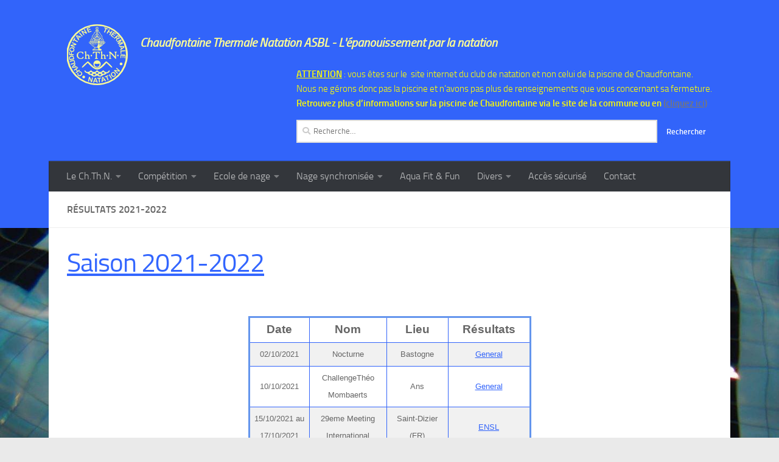

--- FILE ---
content_type: text/html; charset=UTF-8
request_url: http://www.chthn.be/competition/resultats/resultats-2021-2022/
body_size: 14891
content:
<!DOCTYPE html>
<html class="no-js" lang="fr-BE">
<head>
  <meta charset="UTF-8">
  <meta name="viewport" content="width=device-width, initial-scale=1.0">
  <link rel="profile" href="https://gmpg.org/xfn/11" />
  <link rel="pingback" href="http://www.chthn.be/xmlrpc.php">

  <title>Résultats 2021-2022 &#8211; Chaudfontaine Thermale Natation ASBL</title>
<meta name='robots' content='max-image-preview:large' />
	<style>img:is([sizes="auto" i], [sizes^="auto," i]) { contain-intrinsic-size: 3000px 1500px }</style>
	<script>document.documentElement.className = document.documentElement.className.replace("no-js","js");</script>
<link rel="alternate" type="application/rss+xml" title="Chaudfontaine Thermale Natation ASBL &raquo; Flux" href="http://www.chthn.be/feed/" />
<link rel="alternate" type="application/rss+xml" title="Chaudfontaine Thermale Natation ASBL &raquo; Flux des commentaires" href="http://www.chthn.be/comments/feed/" />
<script>
window._wpemojiSettings = {"baseUrl":"https:\/\/s.w.org\/images\/core\/emoji\/16.0.1\/72x72\/","ext":".png","svgUrl":"https:\/\/s.w.org\/images\/core\/emoji\/16.0.1\/svg\/","svgExt":".svg","source":{"concatemoji":"http:\/\/www.chthn.be\/wp-includes\/js\/wp-emoji-release.min.js?ver=6.8.3"}};
/*! This file is auto-generated */
!function(s,n){var o,i,e;function c(e){try{var t={supportTests:e,timestamp:(new Date).valueOf()};sessionStorage.setItem(o,JSON.stringify(t))}catch(e){}}function p(e,t,n){e.clearRect(0,0,e.canvas.width,e.canvas.height),e.fillText(t,0,0);var t=new Uint32Array(e.getImageData(0,0,e.canvas.width,e.canvas.height).data),a=(e.clearRect(0,0,e.canvas.width,e.canvas.height),e.fillText(n,0,0),new Uint32Array(e.getImageData(0,0,e.canvas.width,e.canvas.height).data));return t.every(function(e,t){return e===a[t]})}function u(e,t){e.clearRect(0,0,e.canvas.width,e.canvas.height),e.fillText(t,0,0);for(var n=e.getImageData(16,16,1,1),a=0;a<n.data.length;a++)if(0!==n.data[a])return!1;return!0}function f(e,t,n,a){switch(t){case"flag":return n(e,"\ud83c\udff3\ufe0f\u200d\u26a7\ufe0f","\ud83c\udff3\ufe0f\u200b\u26a7\ufe0f")?!1:!n(e,"\ud83c\udde8\ud83c\uddf6","\ud83c\udde8\u200b\ud83c\uddf6")&&!n(e,"\ud83c\udff4\udb40\udc67\udb40\udc62\udb40\udc65\udb40\udc6e\udb40\udc67\udb40\udc7f","\ud83c\udff4\u200b\udb40\udc67\u200b\udb40\udc62\u200b\udb40\udc65\u200b\udb40\udc6e\u200b\udb40\udc67\u200b\udb40\udc7f");case"emoji":return!a(e,"\ud83e\udedf")}return!1}function g(e,t,n,a){var r="undefined"!=typeof WorkerGlobalScope&&self instanceof WorkerGlobalScope?new OffscreenCanvas(300,150):s.createElement("canvas"),o=r.getContext("2d",{willReadFrequently:!0}),i=(o.textBaseline="top",o.font="600 32px Arial",{});return e.forEach(function(e){i[e]=t(o,e,n,a)}),i}function t(e){var t=s.createElement("script");t.src=e,t.defer=!0,s.head.appendChild(t)}"undefined"!=typeof Promise&&(o="wpEmojiSettingsSupports",i=["flag","emoji"],n.supports={everything:!0,everythingExceptFlag:!0},e=new Promise(function(e){s.addEventListener("DOMContentLoaded",e,{once:!0})}),new Promise(function(t){var n=function(){try{var e=JSON.parse(sessionStorage.getItem(o));if("object"==typeof e&&"number"==typeof e.timestamp&&(new Date).valueOf()<e.timestamp+604800&&"object"==typeof e.supportTests)return e.supportTests}catch(e){}return null}();if(!n){if("undefined"!=typeof Worker&&"undefined"!=typeof OffscreenCanvas&&"undefined"!=typeof URL&&URL.createObjectURL&&"undefined"!=typeof Blob)try{var e="postMessage("+g.toString()+"("+[JSON.stringify(i),f.toString(),p.toString(),u.toString()].join(",")+"));",a=new Blob([e],{type:"text/javascript"}),r=new Worker(URL.createObjectURL(a),{name:"wpTestEmojiSupports"});return void(r.onmessage=function(e){c(n=e.data),r.terminate(),t(n)})}catch(e){}c(n=g(i,f,p,u))}t(n)}).then(function(e){for(var t in e)n.supports[t]=e[t],n.supports.everything=n.supports.everything&&n.supports[t],"flag"!==t&&(n.supports.everythingExceptFlag=n.supports.everythingExceptFlag&&n.supports[t]);n.supports.everythingExceptFlag=n.supports.everythingExceptFlag&&!n.supports.flag,n.DOMReady=!1,n.readyCallback=function(){n.DOMReady=!0}}).then(function(){return e}).then(function(){var e;n.supports.everything||(n.readyCallback(),(e=n.source||{}).concatemoji?t(e.concatemoji):e.wpemoji&&e.twemoji&&(t(e.twemoji),t(e.wpemoji)))}))}((window,document),window._wpemojiSettings);
</script>
<style id='wp-emoji-styles-inline-css'>

	img.wp-smiley, img.emoji {
		display: inline !important;
		border: none !important;
		box-shadow: none !important;
		height: 1em !important;
		width: 1em !important;
		margin: 0 0.07em !important;
		vertical-align: -0.1em !important;
		background: none !important;
		padding: 0 !important;
	}
</style>
<link rel='stylesheet' id='wp-block-library-css' href='http://www.chthn.be/wp-includes/css/dist/block-library/style.min.css?ver=6.8.3' media='all' />
<style id='classic-theme-styles-inline-css'>
/*! This file is auto-generated */
.wp-block-button__link{color:#fff;background-color:#32373c;border-radius:9999px;box-shadow:none;text-decoration:none;padding:calc(.667em + 2px) calc(1.333em + 2px);font-size:1.125em}.wp-block-file__button{background:#32373c;color:#fff;text-decoration:none}
</style>
<style id='tropicalista-pdfembed-style-inline-css'>
.wp-block-tropicalista-pdfembed{height:500px}

</style>
<style id='global-styles-inline-css'>
:root{--wp--preset--aspect-ratio--square: 1;--wp--preset--aspect-ratio--4-3: 4/3;--wp--preset--aspect-ratio--3-4: 3/4;--wp--preset--aspect-ratio--3-2: 3/2;--wp--preset--aspect-ratio--2-3: 2/3;--wp--preset--aspect-ratio--16-9: 16/9;--wp--preset--aspect-ratio--9-16: 9/16;--wp--preset--color--black: #000000;--wp--preset--color--cyan-bluish-gray: #abb8c3;--wp--preset--color--white: #ffffff;--wp--preset--color--pale-pink: #f78da7;--wp--preset--color--vivid-red: #cf2e2e;--wp--preset--color--luminous-vivid-orange: #ff6900;--wp--preset--color--luminous-vivid-amber: #fcb900;--wp--preset--color--light-green-cyan: #7bdcb5;--wp--preset--color--vivid-green-cyan: #00d084;--wp--preset--color--pale-cyan-blue: #8ed1fc;--wp--preset--color--vivid-cyan-blue: #0693e3;--wp--preset--color--vivid-purple: #9b51e0;--wp--preset--gradient--vivid-cyan-blue-to-vivid-purple: linear-gradient(135deg,rgba(6,147,227,1) 0%,rgb(155,81,224) 100%);--wp--preset--gradient--light-green-cyan-to-vivid-green-cyan: linear-gradient(135deg,rgb(122,220,180) 0%,rgb(0,208,130) 100%);--wp--preset--gradient--luminous-vivid-amber-to-luminous-vivid-orange: linear-gradient(135deg,rgba(252,185,0,1) 0%,rgba(255,105,0,1) 100%);--wp--preset--gradient--luminous-vivid-orange-to-vivid-red: linear-gradient(135deg,rgba(255,105,0,1) 0%,rgb(207,46,46) 100%);--wp--preset--gradient--very-light-gray-to-cyan-bluish-gray: linear-gradient(135deg,rgb(238,238,238) 0%,rgb(169,184,195) 100%);--wp--preset--gradient--cool-to-warm-spectrum: linear-gradient(135deg,rgb(74,234,220) 0%,rgb(151,120,209) 20%,rgb(207,42,186) 40%,rgb(238,44,130) 60%,rgb(251,105,98) 80%,rgb(254,248,76) 100%);--wp--preset--gradient--blush-light-purple: linear-gradient(135deg,rgb(255,206,236) 0%,rgb(152,150,240) 100%);--wp--preset--gradient--blush-bordeaux: linear-gradient(135deg,rgb(254,205,165) 0%,rgb(254,45,45) 50%,rgb(107,0,62) 100%);--wp--preset--gradient--luminous-dusk: linear-gradient(135deg,rgb(255,203,112) 0%,rgb(199,81,192) 50%,rgb(65,88,208) 100%);--wp--preset--gradient--pale-ocean: linear-gradient(135deg,rgb(255,245,203) 0%,rgb(182,227,212) 50%,rgb(51,167,181) 100%);--wp--preset--gradient--electric-grass: linear-gradient(135deg,rgb(202,248,128) 0%,rgb(113,206,126) 100%);--wp--preset--gradient--midnight: linear-gradient(135deg,rgb(2,3,129) 0%,rgb(40,116,252) 100%);--wp--preset--font-size--small: 13px;--wp--preset--font-size--medium: 20px;--wp--preset--font-size--large: 36px;--wp--preset--font-size--x-large: 42px;--wp--preset--spacing--20: 0.44rem;--wp--preset--spacing--30: 0.67rem;--wp--preset--spacing--40: 1rem;--wp--preset--spacing--50: 1.5rem;--wp--preset--spacing--60: 2.25rem;--wp--preset--spacing--70: 3.38rem;--wp--preset--spacing--80: 5.06rem;--wp--preset--shadow--natural: 6px 6px 9px rgba(0, 0, 0, 0.2);--wp--preset--shadow--deep: 12px 12px 50px rgba(0, 0, 0, 0.4);--wp--preset--shadow--sharp: 6px 6px 0px rgba(0, 0, 0, 0.2);--wp--preset--shadow--outlined: 6px 6px 0px -3px rgba(255, 255, 255, 1), 6px 6px rgba(0, 0, 0, 1);--wp--preset--shadow--crisp: 6px 6px 0px rgba(0, 0, 0, 1);}:where(.is-layout-flex){gap: 0.5em;}:where(.is-layout-grid){gap: 0.5em;}body .is-layout-flex{display: flex;}.is-layout-flex{flex-wrap: wrap;align-items: center;}.is-layout-flex > :is(*, div){margin: 0;}body .is-layout-grid{display: grid;}.is-layout-grid > :is(*, div){margin: 0;}:where(.wp-block-columns.is-layout-flex){gap: 2em;}:where(.wp-block-columns.is-layout-grid){gap: 2em;}:where(.wp-block-post-template.is-layout-flex){gap: 1.25em;}:where(.wp-block-post-template.is-layout-grid){gap: 1.25em;}.has-black-color{color: var(--wp--preset--color--black) !important;}.has-cyan-bluish-gray-color{color: var(--wp--preset--color--cyan-bluish-gray) !important;}.has-white-color{color: var(--wp--preset--color--white) !important;}.has-pale-pink-color{color: var(--wp--preset--color--pale-pink) !important;}.has-vivid-red-color{color: var(--wp--preset--color--vivid-red) !important;}.has-luminous-vivid-orange-color{color: var(--wp--preset--color--luminous-vivid-orange) !important;}.has-luminous-vivid-amber-color{color: var(--wp--preset--color--luminous-vivid-amber) !important;}.has-light-green-cyan-color{color: var(--wp--preset--color--light-green-cyan) !important;}.has-vivid-green-cyan-color{color: var(--wp--preset--color--vivid-green-cyan) !important;}.has-pale-cyan-blue-color{color: var(--wp--preset--color--pale-cyan-blue) !important;}.has-vivid-cyan-blue-color{color: var(--wp--preset--color--vivid-cyan-blue) !important;}.has-vivid-purple-color{color: var(--wp--preset--color--vivid-purple) !important;}.has-black-background-color{background-color: var(--wp--preset--color--black) !important;}.has-cyan-bluish-gray-background-color{background-color: var(--wp--preset--color--cyan-bluish-gray) !important;}.has-white-background-color{background-color: var(--wp--preset--color--white) !important;}.has-pale-pink-background-color{background-color: var(--wp--preset--color--pale-pink) !important;}.has-vivid-red-background-color{background-color: var(--wp--preset--color--vivid-red) !important;}.has-luminous-vivid-orange-background-color{background-color: var(--wp--preset--color--luminous-vivid-orange) !important;}.has-luminous-vivid-amber-background-color{background-color: var(--wp--preset--color--luminous-vivid-amber) !important;}.has-light-green-cyan-background-color{background-color: var(--wp--preset--color--light-green-cyan) !important;}.has-vivid-green-cyan-background-color{background-color: var(--wp--preset--color--vivid-green-cyan) !important;}.has-pale-cyan-blue-background-color{background-color: var(--wp--preset--color--pale-cyan-blue) !important;}.has-vivid-cyan-blue-background-color{background-color: var(--wp--preset--color--vivid-cyan-blue) !important;}.has-vivid-purple-background-color{background-color: var(--wp--preset--color--vivid-purple) !important;}.has-black-border-color{border-color: var(--wp--preset--color--black) !important;}.has-cyan-bluish-gray-border-color{border-color: var(--wp--preset--color--cyan-bluish-gray) !important;}.has-white-border-color{border-color: var(--wp--preset--color--white) !important;}.has-pale-pink-border-color{border-color: var(--wp--preset--color--pale-pink) !important;}.has-vivid-red-border-color{border-color: var(--wp--preset--color--vivid-red) !important;}.has-luminous-vivid-orange-border-color{border-color: var(--wp--preset--color--luminous-vivid-orange) !important;}.has-luminous-vivid-amber-border-color{border-color: var(--wp--preset--color--luminous-vivid-amber) !important;}.has-light-green-cyan-border-color{border-color: var(--wp--preset--color--light-green-cyan) !important;}.has-vivid-green-cyan-border-color{border-color: var(--wp--preset--color--vivid-green-cyan) !important;}.has-pale-cyan-blue-border-color{border-color: var(--wp--preset--color--pale-cyan-blue) !important;}.has-vivid-cyan-blue-border-color{border-color: var(--wp--preset--color--vivid-cyan-blue) !important;}.has-vivid-purple-border-color{border-color: var(--wp--preset--color--vivid-purple) !important;}.has-vivid-cyan-blue-to-vivid-purple-gradient-background{background: var(--wp--preset--gradient--vivid-cyan-blue-to-vivid-purple) !important;}.has-light-green-cyan-to-vivid-green-cyan-gradient-background{background: var(--wp--preset--gradient--light-green-cyan-to-vivid-green-cyan) !important;}.has-luminous-vivid-amber-to-luminous-vivid-orange-gradient-background{background: var(--wp--preset--gradient--luminous-vivid-amber-to-luminous-vivid-orange) !important;}.has-luminous-vivid-orange-to-vivid-red-gradient-background{background: var(--wp--preset--gradient--luminous-vivid-orange-to-vivid-red) !important;}.has-very-light-gray-to-cyan-bluish-gray-gradient-background{background: var(--wp--preset--gradient--very-light-gray-to-cyan-bluish-gray) !important;}.has-cool-to-warm-spectrum-gradient-background{background: var(--wp--preset--gradient--cool-to-warm-spectrum) !important;}.has-blush-light-purple-gradient-background{background: var(--wp--preset--gradient--blush-light-purple) !important;}.has-blush-bordeaux-gradient-background{background: var(--wp--preset--gradient--blush-bordeaux) !important;}.has-luminous-dusk-gradient-background{background: var(--wp--preset--gradient--luminous-dusk) !important;}.has-pale-ocean-gradient-background{background: var(--wp--preset--gradient--pale-ocean) !important;}.has-electric-grass-gradient-background{background: var(--wp--preset--gradient--electric-grass) !important;}.has-midnight-gradient-background{background: var(--wp--preset--gradient--midnight) !important;}.has-small-font-size{font-size: var(--wp--preset--font-size--small) !important;}.has-medium-font-size{font-size: var(--wp--preset--font-size--medium) !important;}.has-large-font-size{font-size: var(--wp--preset--font-size--large) !important;}.has-x-large-font-size{font-size: var(--wp--preset--font-size--x-large) !important;}
:where(.wp-block-post-template.is-layout-flex){gap: 1.25em;}:where(.wp-block-post-template.is-layout-grid){gap: 1.25em;}
:where(.wp-block-columns.is-layout-flex){gap: 2em;}:where(.wp-block-columns.is-layout-grid){gap: 2em;}
:root :where(.wp-block-pullquote){font-size: 1.5em;line-height: 1.6;}
</style>
<link rel='stylesheet' id='ecwd-popup-style-css' href='http://www.chthn.be/wp-content/plugins/event-calendar-wd/css/ecwd_popup.css?ver=1.1.53_58a47de85fe78' media='all' />
<link rel='stylesheet' id='ecwd_font-awesome-css' href='http://www.chthn.be/wp-content/plugins/event-calendar-wd/css/font-awesome/font-awesome.css?ver=1.1.53_58a47de85fe78' media='all' />
<link rel='stylesheet' id='ecwd-public-css' href='http://www.chthn.be/wp-content/plugins/event-calendar-wd/css/style.css?ver=1.1.53_58a47de85fe78' media='all' />
<link rel='stylesheet' id='hueman-main-style-css' href='http://www.chthn.be/wp-content/themes/hueman/assets/front/css/main.min.css?ver=3.7.27' media='all' />
<style id='hueman-main-style-inline-css'>
body { font-size:1.00rem; }@media only screen and (min-width: 720px) {
        .nav > li { font-size:1.00rem; }
      }.container-inner { max-width: 1120px; }::selection { background-color: #3264fa; }
::-moz-selection { background-color: #3264fa; }a,a>span.hu-external::after,.themeform label .required,#flexslider-featured .flex-direction-nav .flex-next:hover,#flexslider-featured .flex-direction-nav .flex-prev:hover,.post-hover:hover .post-title a,.post-title a:hover,.sidebar.s1 .post-nav li a:hover i,.content .post-nav li a:hover i,.post-related a:hover,.sidebar.s1 .widget_rss ul li a,#footer .widget_rss ul li a,.sidebar.s1 .widget_calendar a,#footer .widget_calendar a,.sidebar.s1 .alx-tab .tab-item-category a,.sidebar.s1 .alx-posts .post-item-category a,.sidebar.s1 .alx-tab li:hover .tab-item-title a,.sidebar.s1 .alx-tab li:hover .tab-item-comment a,.sidebar.s1 .alx-posts li:hover .post-item-title a,#footer .alx-tab .tab-item-category a,#footer .alx-posts .post-item-category a,#footer .alx-tab li:hover .tab-item-title a,#footer .alx-tab li:hover .tab-item-comment a,#footer .alx-posts li:hover .post-item-title a,.comment-tabs li.active a,.comment-awaiting-moderation,.child-menu a:hover,.child-menu .current_page_item > a,.wp-pagenavi a{ color: #3264fa; }input[type="submit"],.themeform button[type="submit"],.sidebar.s1 .sidebar-top,.sidebar.s1 .sidebar-toggle,#flexslider-featured .flex-control-nav li a.flex-active,.post-tags a:hover,.sidebar.s1 .widget_calendar caption,#footer .widget_calendar caption,.author-bio .bio-avatar:after,.commentlist li.bypostauthor > .comment-body:after,.commentlist li.comment-author-admin > .comment-body:after{ background-color: #3264fa; }.post-format .format-container { border-color: #3264fa; }.sidebar.s1 .alx-tabs-nav li.active a,#footer .alx-tabs-nav li.active a,.comment-tabs li.active a,.wp-pagenavi a:hover,.wp-pagenavi a:active,.wp-pagenavi span.current{ border-bottom-color: #3264fa!important; }.sidebar.s2 .post-nav li a:hover i,
.sidebar.s2 .widget_rss ul li a,
.sidebar.s2 .widget_calendar a,
.sidebar.s2 .alx-tab .tab-item-category a,
.sidebar.s2 .alx-posts .post-item-category a,
.sidebar.s2 .alx-tab li:hover .tab-item-title a,
.sidebar.s2 .alx-tab li:hover .tab-item-comment a,
.sidebar.s2 .alx-posts li:hover .post-item-title a { color: #fafa96; }
.sidebar.s2 .sidebar-top,.sidebar.s2 .sidebar-toggle,.post-comments,.jp-play-bar,.jp-volume-bar-value,.sidebar.s2 .widget_calendar caption{ background-color: #fafa96; }.sidebar.s2 .alx-tabs-nav li.active a { border-bottom-color: #fafa96; }
.post-comments::before { border-right-color: #fafa96; }
      .search-expand,
              #nav-topbar.nav-container { background-color: #26272b}@media only screen and (min-width: 720px) {
                #nav-topbar .nav ul { background-color: #26272b; }
              }.is-scrolled #header .nav-container.desktop-sticky,
              .is-scrolled #header .search-expand { background-color: #26272b; background-color: rgba(38,39,43,0.90) }.is-scrolled .topbar-transparent #nav-topbar.desktop-sticky .nav ul { background-color: #26272b; background-color: rgba(38,39,43,0.95) }#header { background-color: #3264fa; }
@media only screen and (min-width: 720px) {
  #nav-header .nav ul { background-color: #3264fa; }
}
        #header #nav-mobile { background-color: #33363b; }.is-scrolled #header #nav-mobile { background-color: #33363b; background-color: rgba(51,54,59,0.90) }#nav-header.nav-container, #main-header-search .search-expand { background-color: #33363b; }
@media only screen and (min-width: 720px) {
  #nav-header .nav ul { background-color: #33363b; }
}
        .site-title a img { max-height: 120px; }img { -webkit-border-radius: 1px; border-radius: 1px; }body {background: #eaeaea url(http://www.chthn.be/wp-content/uploads/2017/01/piscine.jpg) no-repeat center center;background-attachment:fixed;background-size: cover;}

</style>
<link rel='stylesheet' id='hueman-font-awesome-css' href='http://www.chthn.be/wp-content/themes/hueman/assets/front/css/font-awesome.min.css?ver=3.7.27' media='all' />
<script src="http://www.chthn.be/wp-includes/js/jquery/jquery.min.js?ver=3.7.1" id="jquery-core-js"></script>
<script src="http://www.chthn.be/wp-includes/js/jquery/jquery-migrate.min.js?ver=3.4.1" id="jquery-migrate-js"></script>
<link rel="https://api.w.org/" href="http://www.chthn.be/wp-json/" /><link rel="alternate" title="JSON" type="application/json" href="http://www.chthn.be/wp-json/wp/v2/pages/27567" /><link rel="EditURI" type="application/rsd+xml" title="RSD" href="http://www.chthn.be/xmlrpc.php?rsd" />
<meta name="generator" content="WordPress 6.8.3" />
<link rel="canonical" href="http://www.chthn.be/competition/resultats/resultats-2021-2022/" />
<link rel='shortlink' href='http://www.chthn.be/?p=27567' />
<link rel="alternate" title="oEmbed (JSON)" type="application/json+oembed" href="http://www.chthn.be/wp-json/oembed/1.0/embed?url=http%3A%2F%2Fwww.chthn.be%2Fcompetition%2Fresultats%2Fresultats-2021-2022%2F" />
<link rel="alternate" title="oEmbed (XML)" type="text/xml+oembed" href="http://www.chthn.be/wp-json/oembed/1.0/embed?url=http%3A%2F%2Fwww.chthn.be%2Fcompetition%2Fresultats%2Fresultats-2021-2022%2F&#038;format=xml" />
<style>[class*=" icon-oc-"],[class^=icon-oc-]{speak:none;font-style:normal;font-weight:400;font-variant:normal;text-transform:none;line-height:1;-webkit-font-smoothing:antialiased;-moz-osx-font-smoothing:grayscale}.icon-oc-one-com-white-32px-fill:before{content:"901"}.icon-oc-one-com:before{content:"900"}#one-com-icon,.toplevel_page_onecom-wp .wp-menu-image{speak:none;display:flex;align-items:center;justify-content:center;text-transform:none;line-height:1;-webkit-font-smoothing:antialiased;-moz-osx-font-smoothing:grayscale}.onecom-wp-admin-bar-item>a,.toplevel_page_onecom-wp>.wp-menu-name{font-size:16px;font-weight:400;line-height:1}.toplevel_page_onecom-wp>.wp-menu-name img{width:69px;height:9px;}.wp-submenu-wrap.wp-submenu>.wp-submenu-head>img{width:88px;height:auto}.onecom-wp-admin-bar-item>a img{height:7px!important}.onecom-wp-admin-bar-item>a img,.toplevel_page_onecom-wp>.wp-menu-name img{opacity:.8}.onecom-wp-admin-bar-item.hover>a img,.toplevel_page_onecom-wp.wp-has-current-submenu>.wp-menu-name img,li.opensub>a.toplevel_page_onecom-wp>.wp-menu-name img{opacity:1}#one-com-icon:before,.onecom-wp-admin-bar-item>a:before,.toplevel_page_onecom-wp>.wp-menu-image:before{content:'';position:static!important;background-color:rgba(240,245,250,.4);border-radius:102px;width:18px;height:18px;padding:0!important}.onecom-wp-admin-bar-item>a:before{width:14px;height:14px}.onecom-wp-admin-bar-item.hover>a:before,.toplevel_page_onecom-wp.opensub>a>.wp-menu-image:before,.toplevel_page_onecom-wp.wp-has-current-submenu>.wp-menu-image:before{background-color:#76b82a}.onecom-wp-admin-bar-item>a{display:inline-flex!important;align-items:center;justify-content:center}#one-com-logo-wrapper{font-size:4em}#one-com-icon{vertical-align:middle}.imagify-welcome{display:none !important;}</style>    <link rel="preload" as="font" type="font/woff2" href="http://www.chthn.be/wp-content/themes/hueman/assets/front/webfonts/fa-brands-400.woff2?v=5.15.2" crossorigin="anonymous"/>
    <link rel="preload" as="font" type="font/woff2" href="http://www.chthn.be/wp-content/themes/hueman/assets/front/webfonts/fa-regular-400.woff2?v=5.15.2" crossorigin="anonymous"/>
    <link rel="preload" as="font" type="font/woff2" href="http://www.chthn.be/wp-content/themes/hueman/assets/front/webfonts/fa-solid-900.woff2?v=5.15.2" crossorigin="anonymous"/>
  <link rel="preload" as="font" type="font/woff" href="http://www.chthn.be/wp-content/themes/hueman/assets/front/fonts/titillium-light-webfont.woff" crossorigin="anonymous"/>
<link rel="preload" as="font" type="font/woff" href="http://www.chthn.be/wp-content/themes/hueman/assets/front/fonts/titillium-lightitalic-webfont.woff" crossorigin="anonymous"/>
<link rel="preload" as="font" type="font/woff" href="http://www.chthn.be/wp-content/themes/hueman/assets/front/fonts/titillium-regular-webfont.woff" crossorigin="anonymous"/>
<link rel="preload" as="font" type="font/woff" href="http://www.chthn.be/wp-content/themes/hueman/assets/front/fonts/titillium-regularitalic-webfont.woff" crossorigin="anonymous"/>
<link rel="preload" as="font" type="font/woff" href="http://www.chthn.be/wp-content/themes/hueman/assets/front/fonts/titillium-semibold-webfont.woff" crossorigin="anonymous"/>
<style>
  /*  base : fonts
/* ------------------------------------ */
body { font-family: "Titillium", Arial, sans-serif; }
@font-face {
  font-family: 'Titillium';
  src: url('http://www.chthn.be/wp-content/themes/hueman/assets/front/fonts/titillium-light-webfont.eot');
  src: url('http://www.chthn.be/wp-content/themes/hueman/assets/front/fonts/titillium-light-webfont.svg#titillium-light-webfont') format('svg'),
     url('http://www.chthn.be/wp-content/themes/hueman/assets/front/fonts/titillium-light-webfont.eot?#iefix') format('embedded-opentype'),
     url('http://www.chthn.be/wp-content/themes/hueman/assets/front/fonts/titillium-light-webfont.woff') format('woff'),
     url('http://www.chthn.be/wp-content/themes/hueman/assets/front/fonts/titillium-light-webfont.ttf') format('truetype');
  font-weight: 300;
  font-style: normal;
}
@font-face {
  font-family: 'Titillium';
  src: url('http://www.chthn.be/wp-content/themes/hueman/assets/front/fonts/titillium-lightitalic-webfont.eot');
  src: url('http://www.chthn.be/wp-content/themes/hueman/assets/front/fonts/titillium-lightitalic-webfont.svg#titillium-lightitalic-webfont') format('svg'),
     url('http://www.chthn.be/wp-content/themes/hueman/assets/front/fonts/titillium-lightitalic-webfont.eot?#iefix') format('embedded-opentype'),
     url('http://www.chthn.be/wp-content/themes/hueman/assets/front/fonts/titillium-lightitalic-webfont.woff') format('woff'),
     url('http://www.chthn.be/wp-content/themes/hueman/assets/front/fonts/titillium-lightitalic-webfont.ttf') format('truetype');
  font-weight: 300;
  font-style: italic;
}
@font-face {
  font-family: 'Titillium';
  src: url('http://www.chthn.be/wp-content/themes/hueman/assets/front/fonts/titillium-regular-webfont.eot');
  src: url('http://www.chthn.be/wp-content/themes/hueman/assets/front/fonts/titillium-regular-webfont.svg#titillium-regular-webfont') format('svg'),
     url('http://www.chthn.be/wp-content/themes/hueman/assets/front/fonts/titillium-regular-webfont.eot?#iefix') format('embedded-opentype'),
     url('http://www.chthn.be/wp-content/themes/hueman/assets/front/fonts/titillium-regular-webfont.woff') format('woff'),
     url('http://www.chthn.be/wp-content/themes/hueman/assets/front/fonts/titillium-regular-webfont.ttf') format('truetype');
  font-weight: 400;
  font-style: normal;
}
@font-face {
  font-family: 'Titillium';
  src: url('http://www.chthn.be/wp-content/themes/hueman/assets/front/fonts/titillium-regularitalic-webfont.eot');
  src: url('http://www.chthn.be/wp-content/themes/hueman/assets/front/fonts/titillium-regularitalic-webfont.svg#titillium-regular-webfont') format('svg'),
     url('http://www.chthn.be/wp-content/themes/hueman/assets/front/fonts/titillium-regularitalic-webfont.eot?#iefix') format('embedded-opentype'),
     url('http://www.chthn.be/wp-content/themes/hueman/assets/front/fonts/titillium-regularitalic-webfont.woff') format('woff'),
     url('http://www.chthn.be/wp-content/themes/hueman/assets/front/fonts/titillium-regularitalic-webfont.ttf') format('truetype');
  font-weight: 400;
  font-style: italic;
}
@font-face {
    font-family: 'Titillium';
    src: url('http://www.chthn.be/wp-content/themes/hueman/assets/front/fonts/titillium-semibold-webfont.eot');
    src: url('http://www.chthn.be/wp-content/themes/hueman/assets/front/fonts/titillium-semibold-webfont.svg#titillium-semibold-webfont') format('svg'),
         url('http://www.chthn.be/wp-content/themes/hueman/assets/front/fonts/titillium-semibold-webfont.eot?#iefix') format('embedded-opentype'),
         url('http://www.chthn.be/wp-content/themes/hueman/assets/front/fonts/titillium-semibold-webfont.woff') format('woff'),
         url('http://www.chthn.be/wp-content/themes/hueman/assets/front/fonts/titillium-semibold-webfont.ttf') format('truetype');
  font-weight: 600;
  font-style: normal;
}
</style>
  <!--[if lt IE 9]>
<script src="http://www.chthn.be/wp-content/themes/hueman/assets/front/js/ie/html5shiv-printshiv.min.js"></script>
<script src="http://www.chthn.be/wp-content/themes/hueman/assets/front/js/ie/selectivizr.js"></script>
<![endif]-->
<link rel="icon" href="http://www.chthn.be/wp-content/uploads/2017/01/cropped-cropped-logo_Jaune-32x32.png" sizes="32x32" />
<link rel="icon" href="http://www.chthn.be/wp-content/uploads/2017/01/cropped-cropped-logo_Jaune-192x192.png" sizes="192x192" />
<link rel="apple-touch-icon" href="http://www.chthn.be/wp-content/uploads/2017/01/cropped-cropped-logo_Jaune-180x180.png" />
<meta name="msapplication-TileImage" content="http://www.chthn.be/wp-content/uploads/2017/01/cropped-cropped-logo_Jaune-270x270.png" />
		<style id="wp-custom-css">
			/*
Vous pouvez ajouter du CSS personnalisé ici.

Cliquez sur l’icône d’aide ci-dessous pour en savoir plus.

Utilisez ce champ pour tester des petits bouts de code CSS. Pour des modifications plus importantes, il est recommandé d'utiliser le fichier style.css d'un thème enfant.
http//codex.wordpress.org/Child_Themes
*/

.site-description {
color:#fafa96;
font-weight:bold;
font-size:125%;
}
table {
border:3px solid #6495ed;
border-collapse:collapse;
width:90%;
margin:auto;
}
thead, tfoot {
background-color:#3264fa;
border:1px solid #6495ed;
}
tbody {
background-color:#FFFFFF;
border:1px solid #6495ed;
}
th {
font-family:monospace;
border:1px solid white;
padding:5px;
background-color:#3264fa;
color:#fafa96;
width:25%;
}
td {
font-family:sans-serif;
font-size:80%;
border:1px solid #3264fa;
border-bottom: 1px solid #3264fa !important;
padding:5px;
text-align:left;
}
caption {
font-family:sans-serif;
font-weight:bold;
}

/*-- CSS POUR CONTACT FORM --*/
#formulaire-responsive {
	max-width:600px /*-- à modifier en fonction de la largeur désirée --*/;
	margin:0 auto;
        width:100%;
}
.rang-form {
	width: 100%;
}
.demi-colonne, .colonne {
	float: left;
	position: relative;
	padding: 0.65rem;
	width:100%;
	-webkit-box-sizing: border-box;
        -moz-box-sizing: border-box;
        box-sizing: border-box
}
.clearfix:after {
	content: "";
	display: table;
	clear: both;
}
/**---------------- Media query ----------------**/
@media only screen and (min-width: 48em) { 
	.demi-colonne {
		width: 50%;
	}
}		</style>
		</head>

<body class="wp-singular page-template-default page page-id-27567 page-child parent-pageid-66 wp-custom-logo wp-embed-responsive wp-theme-hueman ecwd-theme-hueman col-1c full-width mobile-sidebar-hide header-desktop-sticky header-mobile-sticky hueman-3-7-27 chrome">
<div id="wrapper">
  <a class="screen-reader-text skip-link" href="#content">Skip to content</a>
  
  <header id="header" class="main-menu-mobile-on one-mobile-menu main_menu header-ads-desktop  topbar-transparent no-header-img">
        <nav class="nav-container group mobile-menu mobile-sticky " id="nav-mobile" data-menu-id="header-1">
  <div class="mobile-title-logo-in-header"><p class="site-title">                  <a class="custom-logo-link" href="http://www.chthn.be/" rel="home" title="Chaudfontaine Thermale Natation ASBL | Home page"><img src="http://www.chthn.be/wp-content/uploads/2017/02/cropped-Logo-Trait-Jaune.png" alt="Chaudfontaine Thermale Natation ASBL" width="100" height="100"/></a>                </p></div>
        
                    <!-- <div class="ham__navbar-toggler collapsed" aria-expanded="false">
          <div class="ham__navbar-span-wrapper">
            <span class="ham-toggler-menu__span"></span>
          </div>
        </div> -->
        <button class="ham__navbar-toggler-two collapsed" title="Menu" aria-expanded="false">
          <span class="ham__navbar-span-wrapper">
            <span class="line line-1"></span>
            <span class="line line-2"></span>
            <span class="line line-3"></span>
          </span>
        </button>
            
      <div class="nav-text"></div>
      <div class="nav-wrap container">
                  <ul class="nav container-inner group mobile-search">
                            <li>
                  <form role="search" method="get" class="search-form" action="http://www.chthn.be/">
				<label>
					<span class="screen-reader-text">Rechercher :</span>
					<input type="search" class="search-field" placeholder="Recherche&hellip;" value="" name="s" />
				</label>
				<input type="submit" class="search-submit" value="Rechercher" />
			</form>                </li>
                      </ul>
                <ul id="menu-menu-du-haut" class="nav container-inner group"><li id="menu-item-1319" class="menu-item menu-item-type-post_type menu-item-object-page menu-item-has-children menu-item-1319"><a href="http://www.chthn.be/le-ch-th-n/qui-sommes-nous/la-charte/">Le Ch.Th.N.</a>
<ul class="sub-menu">
	<li id="menu-item-927" class="menu-item menu-item-type-post_type menu-item-object-page menu-item-has-children menu-item-927"><a href="http://www.chthn.be/le-ch-th-n/qui-sommes-nous/">Qui sommes-nous</a>
	<ul class="sub-menu">
		<li id="menu-item-929" class="menu-item menu-item-type-post_type menu-item-object-page menu-item-929"><a href="http://www.chthn.be/le-ch-th-n/qui-sommes-nous/la-charte/">Notre mission</a></li>
		<li id="menu-item-928" class="menu-item menu-item-type-post_type menu-item-object-page menu-item-928"><a href="http://www.chthn.be/le-ch-th-n/qui-sommes-nous/les-valeurs/">Nos Valeurs</a></li>
	</ul>
</li>
	<li id="menu-item-930" class="menu-item menu-item-type-post_type menu-item-object-page menu-item-930"><a href="http://www.chthn.be/le-ch-th-n/nos-piscines/">Nos piscines</a></li>
	<li id="menu-item-931" class="menu-item menu-item-type-post_type menu-item-object-page menu-item-has-children menu-item-931"><a href="http://www.chthn.be/le-ch-th-n/administration/">Administration</a>
	<ul class="sub-menu">
		<li id="menu-item-932" class="menu-item menu-item-type-post_type menu-item-object-page menu-item-932"><a href="http://www.chthn.be/le-ch-th-n/administration/organigramme/">Organigramme</a></li>
		<li id="menu-item-933" class="menu-item menu-item-type-post_type menu-item-object-page menu-item-933"><a href="http://www.chthn.be/le-ch-th-n/administration/assemblee-generale/">Assemblée générale</a></li>
		<li id="menu-item-934" class="menu-item menu-item-type-post_type menu-item-object-page menu-item-934"><a href="http://www.chthn.be/le-ch-th-n/administration/conseil-dadministration/">Conseil d&#8217;Administration</a></li>
		<li id="menu-item-935" class="menu-item menu-item-type-post_type menu-item-object-page menu-item-935"><a href="http://www.chthn.be/le-ch-th-n/administration/statuts/">Statuts</a></li>
	</ul>
</li>
	<li id="menu-item-936" class="menu-item menu-item-type-post_type menu-item-object-page menu-item-936"><a href="http://www.chthn.be/le-ch-th-n/activites-recentes/">Activités récentes</a></li>
	<li id="menu-item-937" class="menu-item menu-item-type-post_type menu-item-object-page menu-item-937"><a href="http://www.chthn.be/le-ch-th-n/devenez-sponsors/">Devenez sponsors</a></li>
</ul>
</li>
<li id="menu-item-938" class="menu-item menu-item-type-post_type menu-item-object-page current-page-ancestor menu-item-has-children menu-item-938"><a href="http://www.chthn.be/competition/">Compétition</a>
<ul class="sub-menu">
	<li id="menu-item-939" class="menu-item menu-item-type-post_type menu-item-object-page menu-item-939"><a href="http://www.chthn.be/competition/nos-ambitions/">Nos ambitions</a></li>
	<li id="menu-item-940" class="menu-item menu-item-type-post_type menu-item-object-page menu-item-has-children menu-item-940"><a href="http://www.chthn.be/competition/divisions/">Divisions sportives</a>
	<ul class="sub-menu">
		<li id="menu-item-941" class="menu-item menu-item-type-post_type menu-item-object-page menu-item-941"><a href="http://www.chthn.be/competition/divisions/canetons/">Canetons</a></li>
		<li id="menu-item-942" class="menu-item menu-item-type-post_type menu-item-object-page menu-item-942"><a href="http://www.chthn.be/competition/divisions/formations/">Formation</a></li>
		<li id="menu-item-943" class="menu-item menu-item-type-post_type menu-item-object-page menu-item-943"><a href="http://www.chthn.be/competition/divisions/performances/">Performance</a></li>
		<li id="menu-item-944" class="menu-item menu-item-type-post_type menu-item-object-page menu-item-944"><a href="http://www.chthn.be/competition/divisions/etude-natation/">Etude Natation</a></li>
	</ul>
</li>
	<li id="menu-item-945" class="menu-item menu-item-type-post_type menu-item-object-page menu-item-945"><a href="http://www.chthn.be/competition/convocations/">Convocations</a></li>
	<li id="menu-item-946" class="menu-item menu-item-type-post_type menu-item-object-page current-page-ancestor menu-item-946"><a href="http://www.chthn.be/competition/resultats/">Résultats</a></li>
	<li id="menu-item-947" class="menu-item menu-item-type-post_type menu-item-object-page menu-item-947"><a href="http://www.chthn.be/competition/les-records-du-club/">Les records du club</a></li>
	<li id="menu-item-948" class="menu-item menu-item-type-post_type menu-item-object-page menu-item-has-children menu-item-948"><a href="http://www.chthn.be/competition/challenge-dauven/">Challenge Dauven</a>
	<ul class="sub-menu">
		<li id="menu-item-27258" class="menu-item menu-item-type-post_type menu-item-object-page menu-item-27258"><a href="http://www.chthn.be/competition/challenge-dauven/dauven-2022/">Dauven 2022</a></li>
		<li id="menu-item-1038" class="menu-item menu-item-type-post_type menu-item-object-page menu-item-1038"><a href="http://www.chthn.be/competition/challenge-dauven/historique-du-challenge-dauven/">Histoire</a></li>
		<li id="menu-item-1036" class="menu-item menu-item-type-post_type menu-item-object-page menu-item-1036"><a href="http://www.chthn.be/competition/challenge-dauven/reglement-du-challenge-dauven/">Règlement (FR)</a></li>
		<li id="menu-item-1037" class="menu-item menu-item-type-post_type menu-item-object-page menu-item-1037"><a href="http://www.chthn.be/competition/challenge-dauven/wisselbeker-dauven-reglement/">Reglement (NL)</a></li>
	</ul>
</li>
	<li id="menu-item-949" class="menu-item menu-item-type-post_type menu-item-object-page menu-item-949"><a href="http://www.chthn.be/competition/stages/">Stages</a></li>
	<li id="menu-item-950" class="menu-item menu-item-type-post_type menu-item-object-page menu-item-950"><a href="http://www.chthn.be/competition/temps-limites/">Gardon-Requin</a></li>
	<li id="menu-item-6543" class="menu-item menu-item-type-post_type menu-item-object-page menu-item-6543"><a href="http://www.chthn.be/competition/les-officiels/">Les officiels</a></li>
	<li id="menu-item-951" class="menu-item menu-item-type-post_type menu-item-object-page menu-item-951"><a href="http://www.chthn.be/competition/liens-interressants/">Documents &#038; Liens intérressants</a></li>
</ul>
</li>
<li id="menu-item-952" class="menu-item menu-item-type-post_type menu-item-object-page menu-item-has-children menu-item-952"><a href="http://www.chthn.be/ecole-de-nage/">Ecole de nage</a>
<ul class="sub-menu">
	<li id="menu-item-27677" class="menu-item menu-item-type-post_type menu-item-object-page menu-item-27677"><a href="http://www.chthn.be/horaires-2025-2026/">Horaires</a></li>
	<li id="menu-item-956" class="menu-item menu-item-type-post_type menu-item-object-page menu-item-956"><a href="http://www.chthn.be/ecole-de-nage/tarifs/">Tarifs</a></li>
	<li id="menu-item-954" class="menu-item menu-item-type-post_type menu-item-object-page menu-item-954"><a href="http://www.chthn.be/ecole-de-nage/niveaux/">Niveaux &#038; Objectifs des groupes</a></li>
	<li id="menu-item-19062" class="menu-item menu-item-type-post_type menu-item-object-page menu-item-19062"><a href="http://www.chthn.be/ecole-de-nage/lecons-particulieres-2/">Leçons Particulières</a></li>
	<li id="menu-item-960" class="menu-item menu-item-type-post_type menu-item-object-page menu-item-has-children menu-item-960"><a href="http://www.chthn.be/ecole-de-nage/nage-synchronisee/">Nage synchronisée</a>
	<ul class="sub-menu">
		<li id="menu-item-12902" class="menu-item menu-item-type-post_type menu-item-object-page menu-item-12902"><a href="http://www.chthn.be/ecole-de-nage/galasynchro2018/">Gala de Natation Synchronisée 2018</a></li>
		<li id="menu-item-1759" class="menu-item menu-item-type-post_type menu-item-object-page menu-item-1759"><a href="http://www.chthn.be/ecole-de-nage/galasynchro2017/">Gala de Natation Synchronisée 2017</a></li>
	</ul>
</li>
	<li id="menu-item-961" class="menu-item menu-item-type-post_type menu-item-object-page menu-item-961"><a href="http://www.chthn.be/ecole-de-nage/aqua-zumba/">Aqua Fit &#038; Fun</a></li>
	<li id="menu-item-958" class="menu-item menu-item-type-post_type menu-item-object-page menu-item-958"><a href="http://www.chthn.be/ecole-de-nage/lecons-baby/">Leçons Baby</a></li>
	<li id="menu-item-1042" class="menu-item menu-item-type-post_type menu-item-object-page menu-item-1042"><a href="http://www.chthn.be/ecole-de-nage/les-brevets/">Les brevets</a></li>
	<li id="menu-item-1044" class="menu-item menu-item-type-post_type menu-item-object-page menu-item-1044"><a href="http://www.chthn.be/ecole-de-nage/stages/">Stages</a></li>
	<li id="menu-item-1040" class="menu-item menu-item-type-post_type menu-item-object-page menu-item-has-children menu-item-1040"><a href="http://www.chthn.be/ecole-de-nage/informations/">Informations</a>
	<ul class="sub-menu">
		<li id="menu-item-1051" class="menu-item menu-item-type-post_type menu-item-object-page menu-item-1051"><a href="http://www.chthn.be/ecole-de-nage/informations/generales/">Générales</a></li>
		<li id="menu-item-953" class="menu-item menu-item-type-post_type menu-item-object-page menu-item-953"><a href="http://www.chthn.be/ecole-de-nage/informations/conseils-pratiques/">Conseils pratiques</a></li>
		<li id="menu-item-1041" class="menu-item menu-item-type-post_type menu-item-object-page menu-item-1041"><a href="http://www.chthn.be/ecole-de-nage/informations/objectifs-des-niveaux/">Objectifs des niveaux</a></li>
	</ul>
</li>
</ul>
</li>
<li id="menu-item-1047" class="menu-item menu-item-type-post_type menu-item-object-page menu-item-has-children menu-item-1047"><a href="http://www.chthn.be/ecole-de-nage/nage-synchronisee/">Nage synchronisée</a>
<ul class="sub-menu">
	<li id="menu-item-12901" class="menu-item menu-item-type-post_type menu-item-object-page menu-item-12901"><a href="http://www.chthn.be/ecole-de-nage/galasynchro2018/">Gala de Natation Synchronisée 2018</a></li>
	<li id="menu-item-1758" class="menu-item menu-item-type-post_type menu-item-object-page menu-item-1758"><a href="http://www.chthn.be/ecole-de-nage/galasynchro2017/">Gala de Natation Synchronisée 2017</a></li>
</ul>
</li>
<li id="menu-item-1045" class="menu-item menu-item-type-post_type menu-item-object-page menu-item-1045"><a href="http://www.chthn.be/ecole-de-nage/aqua-zumba/">Aqua Fit &#038; Fun</a></li>
<li id="menu-item-962" class="menu-item menu-item-type-post_type menu-item-object-page menu-item-has-children menu-item-962"><a href="http://www.chthn.be/divers/">Divers</a>
<ul class="sub-menu">
	<li id="menu-item-964" class="menu-item menu-item-type-post_type menu-item-object-page menu-item-964"><a href="http://www.chthn.be/divers/articles-de-presse/">Articles de presse</a></li>
	<li id="menu-item-965" class="menu-item menu-item-type-post_type menu-item-object-page menu-item-has-children menu-item-965"><a href="http://www.chthn.be/divers/photos/">Photos</a>
	<ul class="sub-menu">
		<li id="menu-item-25383" class="menu-item menu-item-type-post_type menu-item-object-page menu-item-25383"><a href="http://www.chthn.be/divers/photos/photos-2019-2020/">Photos 2019-2020</a></li>
		<li id="menu-item-19390" class="menu-item menu-item-type-post_type menu-item-object-page menu-item-19390"><a href="http://www.chthn.be/divers/photos/photos-2018-2019/">Photos 2018-2019</a></li>
		<li id="menu-item-2801" class="menu-item menu-item-type-post_type menu-item-object-page menu-item-2801"><a href="http://www.chthn.be/divers/photos/photos-2017-2018/">Photos 2017-2018</a></li>
		<li id="menu-item-2488" class="menu-item menu-item-type-post_type menu-item-object-page menu-item-2488"><a href="http://www.chthn.be/divers/photos/photos-2016-2017/">Photos 2016-2017</a></li>
		<li id="menu-item-2487" class="menu-item menu-item-type-post_type menu-item-object-page menu-item-2487"><a href="http://www.chthn.be/divers/photos/photos-2015-2016/">Photos 2015-2016</a></li>
	</ul>
</li>
	<li id="menu-item-966" class="menu-item menu-item-type-post_type menu-item-object-page menu-item-966"><a href="http://www.chthn.be/divers/journaux-dinformations-publies-par-le-club/">Journaux d&#8217;informations</a></li>
</ul>
</li>
<li id="menu-item-19092" class="menu-item menu-item-type-post_type menu-item-object-page menu-item-19092"><a href="http://www.chthn.be/acces-securise/">Accès sécurisé</a></li>
<li id="menu-item-963" class="menu-item menu-item-type-post_type menu-item-object-page menu-item-963"><a href="http://www.chthn.be/contact/">Contact</a></li>
</ul>      </div>
</nav><!--/#nav-topbar-->  
  
  <div class="container group">
        <div class="container-inner">

                    <div class="group hu-pad central-header-zone">
                  <div class="logo-tagline-group">
                      <p class="site-title">                  <a class="custom-logo-link" href="http://www.chthn.be/" rel="home" title="Chaudfontaine Thermale Natation ASBL | Home page"><img src="http://www.chthn.be/wp-content/uploads/2017/02/cropped-Logo-Trait-Jaune.png" alt="Chaudfontaine Thermale Natation ASBL" width="100" height="100"/></a>                </p>                                                <p class="site-description">Chaudfontaine Thermale Natation ASBL - L&#039;épanouissement par la natation</p>
                                        </div>

                                        <div id="header-widgets">
                          <div id="text-18" class="widget widget_text">			<div class="textwidget"><p><span style="color: #ffff00;"><u><strong>ATTENTION</strong></u> : vous êtes sur le  site internet du club de natation et non celui de la piscine de Chaudfontaine.<br />
Nous ne gérons donc pas la piscine et n&#8217;avons pas plus de renseignements que vous concernant sa fermeture.<br />
<strong>Retrouvez plus d&#8217;informations sur la piscine de Chaudfontaine via le site de la commune ou en  <a href="https://www.chaudfontaine.be/piscine-thermale-de-chaudfontaine/">  (cliquez ici) </a></strong></span></p>
</div>
		</div><div id="search-8" class="widget widget_search"><form role="search" method="get" class="search-form" action="http://www.chthn.be/">
				<label>
					<span class="screen-reader-text">Rechercher :</span>
					<input type="search" class="search-field" placeholder="Recherche&hellip;" value="" name="s" />
				</label>
				<input type="submit" class="search-submit" value="Rechercher" />
			</form></div>                      </div><!--/#header-ads-->
                                </div>
      
                <nav class="nav-container group desktop-menu " id="nav-header" data-menu-id="header-2">
    <div class="nav-text"><!-- put your mobile menu text here --></div>

  <div class="nav-wrap container">
        <ul id="menu-menu-du-haut-1" class="nav container-inner group"><li class="menu-item menu-item-type-post_type menu-item-object-page menu-item-has-children menu-item-1319"><a href="http://www.chthn.be/le-ch-th-n/qui-sommes-nous/la-charte/">Le Ch.Th.N.</a>
<ul class="sub-menu">
	<li class="menu-item menu-item-type-post_type menu-item-object-page menu-item-has-children menu-item-927"><a href="http://www.chthn.be/le-ch-th-n/qui-sommes-nous/">Qui sommes-nous</a>
	<ul class="sub-menu">
		<li class="menu-item menu-item-type-post_type menu-item-object-page menu-item-929"><a href="http://www.chthn.be/le-ch-th-n/qui-sommes-nous/la-charte/">Notre mission</a></li>
		<li class="menu-item menu-item-type-post_type menu-item-object-page menu-item-928"><a href="http://www.chthn.be/le-ch-th-n/qui-sommes-nous/les-valeurs/">Nos Valeurs</a></li>
	</ul>
</li>
	<li class="menu-item menu-item-type-post_type menu-item-object-page menu-item-930"><a href="http://www.chthn.be/le-ch-th-n/nos-piscines/">Nos piscines</a></li>
	<li class="menu-item menu-item-type-post_type menu-item-object-page menu-item-has-children menu-item-931"><a href="http://www.chthn.be/le-ch-th-n/administration/">Administration</a>
	<ul class="sub-menu">
		<li class="menu-item menu-item-type-post_type menu-item-object-page menu-item-932"><a href="http://www.chthn.be/le-ch-th-n/administration/organigramme/">Organigramme</a></li>
		<li class="menu-item menu-item-type-post_type menu-item-object-page menu-item-933"><a href="http://www.chthn.be/le-ch-th-n/administration/assemblee-generale/">Assemblée générale</a></li>
		<li class="menu-item menu-item-type-post_type menu-item-object-page menu-item-934"><a href="http://www.chthn.be/le-ch-th-n/administration/conseil-dadministration/">Conseil d&#8217;Administration</a></li>
		<li class="menu-item menu-item-type-post_type menu-item-object-page menu-item-935"><a href="http://www.chthn.be/le-ch-th-n/administration/statuts/">Statuts</a></li>
	</ul>
</li>
	<li class="menu-item menu-item-type-post_type menu-item-object-page menu-item-936"><a href="http://www.chthn.be/le-ch-th-n/activites-recentes/">Activités récentes</a></li>
	<li class="menu-item menu-item-type-post_type menu-item-object-page menu-item-937"><a href="http://www.chthn.be/le-ch-th-n/devenez-sponsors/">Devenez sponsors</a></li>
</ul>
</li>
<li class="menu-item menu-item-type-post_type menu-item-object-page current-page-ancestor menu-item-has-children menu-item-938"><a href="http://www.chthn.be/competition/">Compétition</a>
<ul class="sub-menu">
	<li class="menu-item menu-item-type-post_type menu-item-object-page menu-item-939"><a href="http://www.chthn.be/competition/nos-ambitions/">Nos ambitions</a></li>
	<li class="menu-item menu-item-type-post_type menu-item-object-page menu-item-has-children menu-item-940"><a href="http://www.chthn.be/competition/divisions/">Divisions sportives</a>
	<ul class="sub-menu">
		<li class="menu-item menu-item-type-post_type menu-item-object-page menu-item-941"><a href="http://www.chthn.be/competition/divisions/canetons/">Canetons</a></li>
		<li class="menu-item menu-item-type-post_type menu-item-object-page menu-item-942"><a href="http://www.chthn.be/competition/divisions/formations/">Formation</a></li>
		<li class="menu-item menu-item-type-post_type menu-item-object-page menu-item-943"><a href="http://www.chthn.be/competition/divisions/performances/">Performance</a></li>
		<li class="menu-item menu-item-type-post_type menu-item-object-page menu-item-944"><a href="http://www.chthn.be/competition/divisions/etude-natation/">Etude Natation</a></li>
	</ul>
</li>
	<li class="menu-item menu-item-type-post_type menu-item-object-page menu-item-945"><a href="http://www.chthn.be/competition/convocations/">Convocations</a></li>
	<li class="menu-item menu-item-type-post_type menu-item-object-page current-page-ancestor menu-item-946"><a href="http://www.chthn.be/competition/resultats/">Résultats</a></li>
	<li class="menu-item menu-item-type-post_type menu-item-object-page menu-item-947"><a href="http://www.chthn.be/competition/les-records-du-club/">Les records du club</a></li>
	<li class="menu-item menu-item-type-post_type menu-item-object-page menu-item-has-children menu-item-948"><a href="http://www.chthn.be/competition/challenge-dauven/">Challenge Dauven</a>
	<ul class="sub-menu">
		<li class="menu-item menu-item-type-post_type menu-item-object-page menu-item-27258"><a href="http://www.chthn.be/competition/challenge-dauven/dauven-2022/">Dauven 2022</a></li>
		<li class="menu-item menu-item-type-post_type menu-item-object-page menu-item-1038"><a href="http://www.chthn.be/competition/challenge-dauven/historique-du-challenge-dauven/">Histoire</a></li>
		<li class="menu-item menu-item-type-post_type menu-item-object-page menu-item-1036"><a href="http://www.chthn.be/competition/challenge-dauven/reglement-du-challenge-dauven/">Règlement (FR)</a></li>
		<li class="menu-item menu-item-type-post_type menu-item-object-page menu-item-1037"><a href="http://www.chthn.be/competition/challenge-dauven/wisselbeker-dauven-reglement/">Reglement (NL)</a></li>
	</ul>
</li>
	<li class="menu-item menu-item-type-post_type menu-item-object-page menu-item-949"><a href="http://www.chthn.be/competition/stages/">Stages</a></li>
	<li class="menu-item menu-item-type-post_type menu-item-object-page menu-item-950"><a href="http://www.chthn.be/competition/temps-limites/">Gardon-Requin</a></li>
	<li class="menu-item menu-item-type-post_type menu-item-object-page menu-item-6543"><a href="http://www.chthn.be/competition/les-officiels/">Les officiels</a></li>
	<li class="menu-item menu-item-type-post_type menu-item-object-page menu-item-951"><a href="http://www.chthn.be/competition/liens-interressants/">Documents &#038; Liens intérressants</a></li>
</ul>
</li>
<li class="menu-item menu-item-type-post_type menu-item-object-page menu-item-has-children menu-item-952"><a href="http://www.chthn.be/ecole-de-nage/">Ecole de nage</a>
<ul class="sub-menu">
	<li class="menu-item menu-item-type-post_type menu-item-object-page menu-item-27677"><a href="http://www.chthn.be/horaires-2025-2026/">Horaires</a></li>
	<li class="menu-item menu-item-type-post_type menu-item-object-page menu-item-956"><a href="http://www.chthn.be/ecole-de-nage/tarifs/">Tarifs</a></li>
	<li class="menu-item menu-item-type-post_type menu-item-object-page menu-item-954"><a href="http://www.chthn.be/ecole-de-nage/niveaux/">Niveaux &#038; Objectifs des groupes</a></li>
	<li class="menu-item menu-item-type-post_type menu-item-object-page menu-item-19062"><a href="http://www.chthn.be/ecole-de-nage/lecons-particulieres-2/">Leçons Particulières</a></li>
	<li class="menu-item menu-item-type-post_type menu-item-object-page menu-item-has-children menu-item-960"><a href="http://www.chthn.be/ecole-de-nage/nage-synchronisee/">Nage synchronisée</a>
	<ul class="sub-menu">
		<li class="menu-item menu-item-type-post_type menu-item-object-page menu-item-12902"><a href="http://www.chthn.be/ecole-de-nage/galasynchro2018/">Gala de Natation Synchronisée 2018</a></li>
		<li class="menu-item menu-item-type-post_type menu-item-object-page menu-item-1759"><a href="http://www.chthn.be/ecole-de-nage/galasynchro2017/">Gala de Natation Synchronisée 2017</a></li>
	</ul>
</li>
	<li class="menu-item menu-item-type-post_type menu-item-object-page menu-item-961"><a href="http://www.chthn.be/ecole-de-nage/aqua-zumba/">Aqua Fit &#038; Fun</a></li>
	<li class="menu-item menu-item-type-post_type menu-item-object-page menu-item-958"><a href="http://www.chthn.be/ecole-de-nage/lecons-baby/">Leçons Baby</a></li>
	<li class="menu-item menu-item-type-post_type menu-item-object-page menu-item-1042"><a href="http://www.chthn.be/ecole-de-nage/les-brevets/">Les brevets</a></li>
	<li class="menu-item menu-item-type-post_type menu-item-object-page menu-item-1044"><a href="http://www.chthn.be/ecole-de-nage/stages/">Stages</a></li>
	<li class="menu-item menu-item-type-post_type menu-item-object-page menu-item-has-children menu-item-1040"><a href="http://www.chthn.be/ecole-de-nage/informations/">Informations</a>
	<ul class="sub-menu">
		<li class="menu-item menu-item-type-post_type menu-item-object-page menu-item-1051"><a href="http://www.chthn.be/ecole-de-nage/informations/generales/">Générales</a></li>
		<li class="menu-item menu-item-type-post_type menu-item-object-page menu-item-953"><a href="http://www.chthn.be/ecole-de-nage/informations/conseils-pratiques/">Conseils pratiques</a></li>
		<li class="menu-item menu-item-type-post_type menu-item-object-page menu-item-1041"><a href="http://www.chthn.be/ecole-de-nage/informations/objectifs-des-niveaux/">Objectifs des niveaux</a></li>
	</ul>
</li>
</ul>
</li>
<li class="menu-item menu-item-type-post_type menu-item-object-page menu-item-has-children menu-item-1047"><a href="http://www.chthn.be/ecole-de-nage/nage-synchronisee/">Nage synchronisée</a>
<ul class="sub-menu">
	<li class="menu-item menu-item-type-post_type menu-item-object-page menu-item-12901"><a href="http://www.chthn.be/ecole-de-nage/galasynchro2018/">Gala de Natation Synchronisée 2018</a></li>
	<li class="menu-item menu-item-type-post_type menu-item-object-page menu-item-1758"><a href="http://www.chthn.be/ecole-de-nage/galasynchro2017/">Gala de Natation Synchronisée 2017</a></li>
</ul>
</li>
<li class="menu-item menu-item-type-post_type menu-item-object-page menu-item-1045"><a href="http://www.chthn.be/ecole-de-nage/aqua-zumba/">Aqua Fit &#038; Fun</a></li>
<li class="menu-item menu-item-type-post_type menu-item-object-page menu-item-has-children menu-item-962"><a href="http://www.chthn.be/divers/">Divers</a>
<ul class="sub-menu">
	<li class="menu-item menu-item-type-post_type menu-item-object-page menu-item-964"><a href="http://www.chthn.be/divers/articles-de-presse/">Articles de presse</a></li>
	<li class="menu-item menu-item-type-post_type menu-item-object-page menu-item-has-children menu-item-965"><a href="http://www.chthn.be/divers/photos/">Photos</a>
	<ul class="sub-menu">
		<li class="menu-item menu-item-type-post_type menu-item-object-page menu-item-25383"><a href="http://www.chthn.be/divers/photos/photos-2019-2020/">Photos 2019-2020</a></li>
		<li class="menu-item menu-item-type-post_type menu-item-object-page menu-item-19390"><a href="http://www.chthn.be/divers/photos/photos-2018-2019/">Photos 2018-2019</a></li>
		<li class="menu-item menu-item-type-post_type menu-item-object-page menu-item-2801"><a href="http://www.chthn.be/divers/photos/photos-2017-2018/">Photos 2017-2018</a></li>
		<li class="menu-item menu-item-type-post_type menu-item-object-page menu-item-2488"><a href="http://www.chthn.be/divers/photos/photos-2016-2017/">Photos 2016-2017</a></li>
		<li class="menu-item menu-item-type-post_type menu-item-object-page menu-item-2487"><a href="http://www.chthn.be/divers/photos/photos-2015-2016/">Photos 2015-2016</a></li>
	</ul>
</li>
	<li class="menu-item menu-item-type-post_type menu-item-object-page menu-item-966"><a href="http://www.chthn.be/divers/journaux-dinformations-publies-par-le-club/">Journaux d&#8217;informations</a></li>
</ul>
</li>
<li class="menu-item menu-item-type-post_type menu-item-object-page menu-item-19092"><a href="http://www.chthn.be/acces-securise/">Accès sécurisé</a></li>
<li class="menu-item menu-item-type-post_type menu-item-object-page menu-item-963"><a href="http://www.chthn.be/contact/">Contact</a></li>
</ul>  </div>
</nav><!--/#nav-header-->      
    </div><!--/.container-inner-->
      </div><!--/.container-->

</header><!--/#header-->
  
  <div class="container" id="page">
    <div class="container-inner">
            <div class="main">
        <div class="main-inner group">
          
              <main class="content" id="content">
              <div class="page-title hu-pad group">
          	    		<h1>Résultats 2021-2022</h1>
    	
    </div><!--/.page-title-->
          <div class="hu-pad group">
            
  <article class="group post-27567 page type-page status-publish hentry">

    
    <div class="entry themeform">
      <h1><span style="text-decoration: underline; color: #3366ff;">Saison 2021-2022</span></h1>
<p>&nbsp;</p>
<table style="height: 1091px; width: 465px;">
<tbody>
<tr style="height: 27px;">
<td style="height: 27px; width: 92.5px;"><span style="font-size: 14pt;"><strong>Date</strong></span></td>
<td style="height: 27px; width: 121.516px;"><span style="font-size: 14pt;"><strong>Nom</strong></span></td>
<td style="height: 27px; width: 93.1875px;"><span style="font-size: 14pt;"><strong>Lieu</strong></span></td>
<td style="height: 27px; width: 129.797px; text-align: center;"><span style="font-size: 14pt;"><strong>Résultats</strong></span></td>
</tr>
<tr style="height: 24px;">
<td style="width: 92.5px; height: 24px;">02/10/2021</td>
<td style="width: 121.516px; height: 24px;">Nocturne</td>
<td style="width: 93.1875px; height: 24px;">Bastogne</td>
<td style="width: 129.797px; text-align: center; height: 24px;"><a href="http://www.chthn.be/wp-content/uploads/2021/11/résultats-Nocturne-2021-Bastogne.pdf">General</a></td>
</tr>
<tr style="height: 24px;">
<td style="height: 24px; width: 92.5px;">10/10/2021</td>
<td style="height: 24px; width: 121.516px;">ChallengeThéo Mombaerts</td>
<td style="height: 24px; width: 93.1875px;">Ans</td>
<td style="height: 24px; width: 129.797px; text-align: center;"><a href="http://www.chthn.be/wp-content/uploads/2021/11/Résultats-challenge-Théo-Mombaerts.pdf">General</a></td>
</tr>
<tr style="height: 24px;">
<td style="height: 24px; width: 92.5px;">15/10/2021 au 17/10/2021</td>
<td style="height: 24px; width: 121.516px;">29eme Meeting International</td>
<td style="height: 24px; width: 93.1875px;">Saint-Dizier (FR)</td>
<td style="height: 24px; width: 129.797px; text-align: center;"><a href="http://www.chthn.be/wp-content/uploads/2022/02/Res_StDizier_20211014_17.pdf">ENSL</a></td>
</tr>
<tr style="height: 24px;">
<td style="height: 24px; width: 92.5px;">17/10/2021</td>
<td style="height: 24px; width: 121.516px;">12eme Meeting EDF</td>
<td style="height: 24px; width: 93.1875px;">Givet (FR)</td>
<td style="height: 24px; width: 129.797px; text-align: center;"><a href="http://www.chthn.be/wp-content/uploads/2021/11/resultats_71845.pdf">General</a></td>
</tr>
<tr style="height: 24px;">
<td style="height: 24px; width: 92.5px;">23/10/2021 &amp; 24/10/2021</td>
<td style="height: 24px; width: 121.516px;">Criterium Hiver</td>
<td style="height: 24px; width: 93.1875px;">Embourg</td>
<td style="height: 24px; width: 129.797px; text-align: center;"><a href="http://www.chthn.be/wp-content/uploads/2021/11/211023_24_criterium_résultats.pdf">General</a></td>
</tr>
<tr style="height: 24px;">
<td style="height: 24px; width: 92.5px;">29/10/2021 au 31/10/2021</td>
<td style="height: 24px; width: 121.516px;">12eme Metting National Open du Pas-de-Calais</td>
<td style="height: 24px; width: 93.1875px;">Berck-Sur-Mer (FR)</td>
<td style="height: 24px; width: 129.797px; text-align: center;"><a href="http://www.chthn.be/wp-content/uploads/2021/11/21-10-29-30-31-Berck-s-M-MONPC-ensl-swim-r.pdf">ENSL</a></td>
</tr>
<tr style="height: 24px;">
<td style="height: 24px; width: 92.5px;">13/11/2021 &amp; 14/11/2021</td>
<td style="height: 24px; width: 121.516px;">5eme Challenge International&nbsp;</td>
<td style="height: 24px; width: 93.1875px;">Dudelange (LU)</td>
<td style="height: 24px; width: 129.797px; text-align: center;"><a href="http://www.chthn.be/wp-content/uploads/2022/02/Res_Dudelange_20211113_14.pdf">Perron</a></td>
</tr>
<tr style="height: 24px;">
<td style="height: 24px; width: 92.5px;">13/11/2021 &amp; 14/11/2021</td>
<td style="height: 24px; width: 121.516px;">Championnat Belgique Open Petit Bain</td>
<td style="height: 24px; width: 93.1875px;">Louvain</td>
<td style="height: 24px; width: 129.797px; text-align: center;"><a href="http://www.chthn.be/wp-content/uploads/2021/11/CB-25M-LD-PERRON_résultats.pdf">Perron</a></td>
</tr>
<tr style="height: 24px;">
<td style="height: 24px; width: 92.5px;">26/11/2021 &amp; 27/11/2021</td>
<td style="height: 24px; width: 121.516px;">Meeting Fin d&#8217;année</td>
<td style="height: 24px; width: 93.1875px;">Crisnée</td>
<td style="height: 24px; width: 129.797px; text-align: center;"><a href="http://www.chthn.be/wp-content/uploads/2022/02/résultats-complets-du-meeting-26-27-novembre-2021-Crisnée.pdf">General</a></td>
</tr>
<tr style="height: 24px;">
<td style="height: 24px; width: 92.5px;">28/11/2021</td>
<td style="height: 24px; width: 121.516px;">1er Challenge des debutants</td>
<td style="height: 24px; width: 93.1875px;">Haccourt</td>
<td style="height: 24px; width: 129.797px; text-align: center;"><a href="http://www.chthn.be/wp-content/uploads/2022/02/ResultatchallengeTHN28112021.pdf">General</a></td>
</tr>
<tr style="height: 24px;">
<td style="height: 24px; width: 92.5px;">05/12/2021</td>
<td style="height: 24px; width: 121.516px;">Dernière chance</td>
<td style="height: 24px; width: 93.1875px;">Saint-Vith</td>
<td style="height: 24px; width: 129.797px; text-align: center;">Annulé</td>
</tr>
<tr style="height: 24px;">
<td style="height: 24px; width: 92.5px;">18/12/2021</td>
<td style="height: 24px; width: 121.516px;">Dernière chance</td>
<td style="height: 24px; width: 93.1875px;">Liege &#8211; Jonfosse</td>
<td style="height: 24px; width: 129.797px; text-align: center;">Annulé</td>
</tr>
<tr style="height: 24px;">
<td style="width: 92.5px; height: 24px;">30/12/2021</td>
<td style="width: 121.516px; height: 24px;">Longue Distance</td>
<td style="width: 93.1875px; height: 24px;">Bastogne</td>
<td style="width: 129.797px; text-align: center; height: 24px;"><a href="http://www.chthn.be/wp-content/uploads/2022/02/Longues-Distances-2021-Results.pdf">General</a></td>
</tr>
<tr style="height: 24px;">
<td style="width: 92.5px; height: 24px;">09/01/2022</td>
<td style="width: 121.516px; height: 24px;">Demi-Fond</td>
<td style="width: 93.1875px; height: 24px;">Embourg</td>
<td style="width: 129.797px; text-align: center; height: 24px;"><a href="http://www.chthn.be/wp-content/uploads/2022/02/Résultats-demi-fond-2022.pdf">General</a></td>
</tr>
<tr style="height: 24px;">
<td style="height: 24px; width: 92.5px;">15/01/2022 &amp; 16/01/2022</td>
<td style="height: 24px; width: 121.516px;">Mad Wave Challenge International</td>
<td style="height: 24px; width: 93.1875px;">Charleroi</td>
<td style="width: 129.797px; text-align: center; height: 24px;">Annulé</td>
</tr>
<tr style="height: 48px;">
<td style="width: 92.5px; height: 48px;">16/01/2022</td>
<td style="width: 121.516px; height: 48px;">Qualifications Georges</td>
<td style="width: 93.1875px; height: 48px;">Jonfosse</td>
<td style="width: 129.797px; text-align: center; height: 48px;"><a href="http://www.chthn.be/wp-content/uploads/2022/02/22-01-16-Q-George-Jonfosse.pdf">General</a></td>
</tr>
<tr style="height: 24px;">
<td style="height: 24px; width: 92.5px;">29/01/2022 &amp; 30/01/2022</td>
<td style="height: 24px; width: 121.516px;">Janus</td>
<td style="height: 24px; width: 93.1875px;">Seraing</td>
<td style="width: 129.797px; text-align: center; height: 24px;"><a href="http://www.chthn.be/wp-content/uploads/2022/02/Résultats-Janus-2022.pdf">General</a></td>
</tr>
<tr style="height: 24px;">
<td style="width: 92.5px; height: 24px;">06/02/2022</td>
<td style="width: 121.516px; height: 24px;">Eliminatoire Dauven</td>
<td style="width: 93.1875px; height: 24px;">Embourg</td>
<td style="width: 129.797px; height: 24px;"><a href="http://www.chthn.be/wp-content/uploads/2022/02/AM_1_16.pdf">AM &#8211; Course 1 à 16</a></p>
<p><a href="http://www.chthn.be/wp-content/uploads/2022/02/PM_1_16.pdf">PM &#8211; Course 1 à 16</a></td>
</tr>
<tr style="height: 24px;">
<td style="width: 92.5px; height: 24px;">12/02/2022 &amp; 13/02/2022</td>
<td style="width: 121.516px; height: 24px;">Champ. Franco Jeunes</td>
<td style="width: 93.1875px; height: 24px;">La Louviere</td>
<td style="width: 129.797px; height: 24px; text-align: center;"><a href="https://live.swimrankings.net/32455/">Général</a></td>
</tr>
<tr style="height: 24px;">
<td style="width: 92.5px; height: 24px;">19/02/2022 &amp; 20/02/2022</td>
<td style="width: 121.516px; height: 24px;">Champ. Franco Open</td>
<td style="width: 93.1875px; height: 24px;">Charleroi</td>
<td style="width: 129.797px; height: 24px; text-align: center;"><a href="http://www.chthn.be/wp-content/uploads/2022/02/cf_open-_result.pdf">General</a></td>
</tr>
<tr style="height: 24px;">
<td style="width: 92.5px; height: 24px;">06/03/2022</td>
<td style="width: 121.516px; height: 24px;">2eme Challenge Debutants</td>
<td style="width: 93.1875px; height: 24px;">Saint-Vith</td>
<td style="width: 129.797px; height: 24px; text-align: center;"><a href="http://www.chthn.be/wp-content/uploads/2022/03/SSSV-2022-03-06-Challenge-débutants-2ème-manche-Résultats.pdf">General</a></td>
</tr>
<tr style="height: 24px;">
<td style="width: 92.5px; height: 24px;">13/03/2022</td>
<td style="width: 121.516px; height: 24px;">Finale J Geroge</td>
<td style="width: 93.1875px; height: 24px;">Seraing</td>
<td style="width: 129.797px; text-align: center; height: 24px;"><a href="http://www.chthn.be/wp-content/uploads/2022/03/22-03-13-Résultats-C-George-Mosan.pdf">General</a></td>
</tr>
<tr style="height: 24px;">
<td style="width: 92.5px; height: 24px;">18/03/2022 au 20/03/2022</td>
<td style="width: 121.516px; height: 24px;">CIJ Meet</td>
<td style="width: 93.1875px; height: 24px;">Luxembourg</td>
<td style="width: 129.797px; height: 24px; text-align: center;"><a href="http://www.chthn.be/wp-content/uploads/2022/04/CIJ22_Results.pdf">General</a></td>
</tr>
<tr style="height: 48px;">
<td style="width: 92.5px; height: 48px;">27/03/2022</td>
<td style="width: 121.516px; height: 48px;">Compétiton</td>
<td style="width: 93.1875px; height: 48px;">Saint-Georges</td>
<td style="width: 129.797px; height: 48px;">&nbsp;</td>
</tr>
<tr style="height: 24px;">
<td style="width: 92.5px; height: 24px;">01/04/2022 au 03/04/2022</td>
<td style="width: 121.516px; height: 24px;">Memorial Aernouts</td>
<td style="width: 93.1875px; height: 24px;">Bastogne</td>
<td style="width: 129.797px; height: 24px; text-align: center;"><a href="http://www.chthn.be/wp-content/uploads/2022/03/MémorialAernouts2022.pdf">General</a></td>
</tr>
<tr style="height: 56px;">
<td style="width: 92.5px; height: 56px;">10/04/2022</td>
<td style="width: 121.516px; height: 56px;">Swimday</td>
<td style="width: 93.1875px; height: 56px;">Saint-Vith</td>
<td style="width: 129.797px; height: 56px; text-align: center;"><a href="http://www.chthn.be/wp-content/uploads/2022/04/SSSV-2022-04-10-Swimday-Résultats.pdf">General</a></td>
</tr>
<tr style="height: 24px;">
<td style="width: 92.5px; height: 24px;">22/04/2022 au 24/04/2022</td>
<td style="width: 121.516px; height: 24px;">CB Open</td>
<td style="width: 93.1875px; height: 24px;">Anvers</td>
<td style="width: 129.797px; height: 24px; text-align: center;"><a href="http://www.chthn.be/wp-content/uploads/2022/04/bk_open_resultats_22_23_24042022.pdf">General</a></td>
</tr>
<tr style="height: 24px;">
<td style="width: 92.5px; height: 24px;">23/04/2022 &amp; 24/04/2022</td>
<td style="width: 121.516px; height: 24px;">Grand Prix Internationnal de La Louviere</td>
<td style="width: 93.1875px; height: 24px;">La Louviere</td>
<td style="width: 129.797px; height: 24px; text-align: center;"><a href="http://www.chthn.be/wp-content/uploads/2022/04/GPIVLL2022_Results.pdf">Général</a></td>
</tr>
<tr style="height: 24px;">
<td style="width: 92.5px; height: 24px;">24/04/2022</td>
<td style="width: 121.516px; height: 24px;">Challenge des débutants</td>
<td style="width: 93.1875px; height: 24px;">Haccourt</td>
<td style="width: 129.797px; height: 24px; text-align: center;"><a href="http://www.chthn.be/wp-content/uploads/2022/04/resultatsTHN220424.pdf">Général</a></td>
</tr>
<tr style="height: 24px;">
<td style="width: 92.5px; height: 24px;">01/05/2022</td>
<td style="width: 121.516px; height: 24px;">Finales Dauven</td>
<td style="width: 93.1875px; height: 24px;">Molenbeek</td>
<td style="width: 129.797px; height: 24px; text-align: center;"><a href="http://www.chthn.be/wp-content/uploads/2022/04/résultats-complets-Finales-Dauven-2022.pdf">Général</a></td>
</tr>
<tr style="height: 24px;">
<td style="width: 92.5px; height: 24px;">07/05/2022 &amp; 08/05/2022</td>
<td style="width: 121.516px; height: 24px;">Ethias Swimming Trophy</td>
<td style="width: 93.1875px; height: 24px;">Charleroi</td>
<td style="width: 129.797px; height: 24px; text-align: center;"><a href="http://www.chthn.be/wp-content/uploads/2022/05/result_Ethias_Trophy.pdf">Général</a></td>
</tr>
<tr style="height: 24px;">
<td style="width: 92.5px; height: 24px;">14/05/2022 &amp; 15/05/2022</td>
<td style="width: 121.516px; height: 24px;">Euromeeting</td>
<td style="width: 93.1875px; height: 24px;">Embourg</td>
<td style="width: 129.797px; height: 24px;">&nbsp;</td>
</tr>
<tr style="height: 24px;">
<td style="width: 92.5px; height: 24px;">26/05/2022</td>
<td style="width: 121.516px; height: 24px;">Memorial Christophe Jorissen</td>
<td style="width: 93.1875px; height: 24px;">Genk</td>
<td style="width: 129.797px; height: 24px;">&nbsp;</td>
</tr>
<tr style="height: 24px;">
<td style="width: 92.5px; height: 24px;">22/07/2022 au 24/07/2022</td>
<td style="width: 121.516px; height: 24px;">CB Jeunes</td>
<td style="width: 93.1875px; height: 24px;">Genk</td>
<td style="width: 129.797px; height: 24px;">&nbsp;</td>
</tr>
<tr style="height: 24px;">
<td style="width: 92.5px; height: 24px;">26/07/2022</td>
<td style="width: 121.516px; height: 24px;">TBZN</td>
<td style="width: 93.1875px; height: 24px;">Embourg</td>
<td style="width: 129.797px; height: 24px;">&nbsp;</td>
</tr>
<tr style="height: 24px;">
<td style="width: 92.5px; height: 24px;">27/07/2022</td>
<td style="width: 121.516px; height: 24px;">Nocturnes</td>
<td style="width: 93.1875px; height: 24px;">Embourg</td>
<td style="width: 129.797px; height: 24px;">&nbsp;</td>
</tr>
<tr style="height: 24px;">
<td style="width: 92.5px; height: 24px;">29/07/2022 au 31/07/2022</td>
<td style="width: 121.516px; height: 24px;">CB 15+</td>
<td style="width: 93.1875px; height: 24px;">Anvers</td>
<td style="width: 129.797px; height: 24px;">&nbsp;</td>
</tr>
<tr style="height: 24px;">
<td style="width: 92.5px; height: 24px;">&nbsp;</td>
<td style="width: 121.516px; height: 24px;">&nbsp;</td>
<td style="width: 93.1875px; height: 24px;">&nbsp;</td>
<td style="width: 129.797px; height: 24px;">&nbsp;</td>
</tr>
<tr style="height: 24px;">
<td style="width: 92.5px; height: 24px;">&nbsp;</td>
<td style="width: 121.516px; height: 24px;">&nbsp;</td>
<td style="width: 93.1875px; height: 24px;">&nbsp;</td>
<td style="width: 129.797px; height: 24px;">&nbsp;</td>
</tr>
<tr style="height: 24px;">
<td style="width: 92.5px; height: 24px;">&nbsp;</td>
<td style="width: 121.516px; height: 24px;">&nbsp;</td>
<td style="width: 93.1875px; height: 24px;">&nbsp;</td>
<td style="width: 129.797px; height: 24px;">&nbsp;</td>
</tr>
<tr style="height: 24px;">
<td style="width: 92.5px; height: 24px;">&nbsp;</td>
<td style="width: 121.516px; height: 24px;">&nbsp;</td>
<td style="width: 93.1875px; height: 24px;">&nbsp;</td>
<td style="width: 129.797px; height: 24px;">&nbsp;</td>
</tr>
</tbody>
</table>
<p>&nbsp;</p>
<hr>
<p>&nbsp;</p>
<p><span style="text-decoration: underline; font-size: 18pt;"><strong>Archives :</strong></span></p>
<p><a href="http://www.chthn.be/competition/resultats/resultats-2020-2021/"><span style="font-size: 14pt;">Saison 2020-2021</span></a></p>
<p><a href="http://www.chthn.be/competition/resultats/resultats-2019-2020/"><span style="font-size: 14pt;">Saison 2019-2020</span></a></p>
<p><span style="font-size: 14pt;"><a href="http://www.chthn.be/competition/resultats/resultats-2018-2019/">Saison 2018-2019</a></span></p>
<p><a href="http://www.chthn.be/competition/resultats/resultats-2017-2018/"><span style="font-size: 14pt;">Saison 2017-2018</span></a></p>
<p><span style="font-size: 14pt;"><a href="http://www.chthn.be/resultats-2016-2017/">Saison 2016-2017</a></span></p>
      <nav class="pagination group">
              </nav><!--/.pagination-->
      <div class="clear"></div>
    </div><!--/.entry-->

  </article>

  
          </div><!--/.hu-pad-->
            </main><!--/.content-->
          

        </div><!--/.main-inner-->
      </div><!--/.main-->
    </div><!--/.container-inner-->
  </div><!--/.container-->
    <footer id="footer">

                    
    
        <section class="container" id="footer-widgets">
          <div class="container-inner">

            <div class="hu-pad group">

                                <div class="footer-widget-1 grid one-half ">
                    <div id="text-8" class="widget widget_text"><h3 class="widget-title">Chaudfontaine Thermale Natation ASBL</h3>			<div class="textwidget"><h3 class="widget-title"><a href="http://www.chthn.be/wp-content/uploads/2017/02/SwimmyCouleur_210x136.png"><img class="size-full wp-image-811 alignleft" src="http://www.chthn.be/wp-content/uploads/2017/02/SwimmyCouleur_210x136.png" alt="" width="136" height="210" /></a></h3>
<div class="textwidget">
<p style="padding-left: 180px;"><strong>Siège social</strong></p> <p style="padding-left: 180px;">Piscine de Chaudfontaine</p>
<p style="padding-left: 180px;">
Avenue des Thermes, 147<br />B-4050, Chaudfontaine</p>
<p style="padding-left: 180px;"><strong> </strong>
<br /><strong>Ecole de nage : </strong><br />
ecoledenage@chthn.be</p>
<br />
<p style="padding-left: 30px;"> Cercle affilié à la F.F.B.N. sous le matricule numéro 256</p>
</div>
</div>
		</div>                  </div>
                                <div class="footer-widget-2 grid one-half last">
                    <div id="search-6" class="widget widget_search"><form role="search" method="get" class="search-form" action="http://www.chthn.be/">
				<label>
					<span class="screen-reader-text">Rechercher :</span>
					<input type="search" class="search-field" placeholder="Recherche&hellip;" value="" name="s" />
				</label>
				<input type="submit" class="search-submit" value="Rechercher" />
			</form></div>                  </div>
              
            </div><!--/.hu-pad-->

          </div><!--/.container-inner-->
        </section><!--/.container-->

    
    
    <section class="container" id="footer-bottom">
      <div class="container-inner">

        <a id="back-to-top" href="#"><i class="fas fa-angle-up"></i></a>

        <div class="hu-pad group">

          <div class="grid one-half">
                        
            <div id="copyright">
                <p>Chaudfontaine Thermale Natation ASBL &copy; 2026. Tous droits réservés.</p>
            </div><!--/#copyright-->

                                                          <div id="credit" style="">
                    <p>Fièrement propulsé par&nbsp;<a class="fab fa-wordpress" title="Powered by WordPress" href="https://wordpress.org/" target="_blank" rel="noopener noreferrer"></a> - Designed with the&nbsp;<a href="https://presscustomizr.com/hueman/" title="Hueman theme">Hueman theme</a></p>
                  </div><!--/#credit-->
                          
          </div>

          <div class="grid one-half last">
                                          <ul class="social-links"><li><a rel="nofollow noopener noreferrer" class="social-tooltip"  title="Suivez-nous sur Facebook" aria-label="Suivez-nous sur Facebook" href="https://www.facebook.com/groups/268786723217078/" target="_blank"  style="color:#eeee22"><i class="fab fa-facebook"></i></a></li></ul>                                    </div>

        </div><!--/.hu-pad-->

      </div><!--/.container-inner-->
    </section><!--/.container-->

  </footer><!--/#footer-->

</div><!--/#wrapper-->

<script type="speculationrules">
{"prefetch":[{"source":"document","where":{"and":[{"href_matches":"\/*"},{"not":{"href_matches":["\/wp-*.php","\/wp-admin\/*","\/wp-content\/uploads\/*","\/wp-content\/*","\/wp-content\/plugins\/*","\/wp-content\/themes\/hueman\/*","\/*\\?(.+)"]}},{"not":{"selector_matches":"a[rel~=\"nofollow\"]"}},{"not":{"selector_matches":".no-prefetch, .no-prefetch a"}}]},"eagerness":"conservative"}]}
</script>

<script src="http://www.chthn.be/wp-content/plugins/event-calendar-wd/js/gmap/gmap3.js?ver=1.1.53_58a47de85fe78" id="ecwd-gmap-public-js"></script>
<script src="http://www.chthn.be/wp-content/plugins/event-calendar-wd/js/ecwd_popup.js?ver=1.1.53_58a47de85fe78" id="ecwd-popup-js"></script>
<script src="http://www.chthn.be/wp-includes/js/jquery/ui/core.min.js?ver=1.13.3" id="jquery-ui-core-js"></script>
<script src="http://www.chthn.be/wp-includes/js/jquery/ui/mouse.min.js?ver=1.13.3" id="jquery-ui-mouse-js"></script>
<script src="http://www.chthn.be/wp-includes/js/jquery/ui/draggable.min.js?ver=1.13.3" id="jquery-ui-draggable-js"></script>
<script src="http://www.chthn.be/wp-includes/js/imagesloaded.min.js?ver=5.0.0" id="imagesloaded-js"></script>
<script src="http://www.chthn.be/wp-includes/js/masonry.min.js?ver=4.2.2" id="masonry-js"></script>
<script id="ecwd-public-js-extra">
var ecwd = {"ajaxurl":"http:\/\/www.chthn.be\/wp-admin\/admin-ajax.php","ajaxnonce":"e81a168012","loadingText":"Loading...","event_popup_title_text":"Event Details","plugin_url":"http:\/\/www.chthn.be\/wp-content\/plugins\/event-calendar-wd","gmap_key":"AIzaSyB7CmJt63olYJq38KYwPTpFRH8_pPyVq9U","gmap_style":""};
</script>
<script src="http://www.chthn.be/wp-content/plugins/event-calendar-wd/js/scripts.js?ver=1.1.53_58a47de85fe78" id="ecwd-public-js"></script>
<script src="http://www.chthn.be/wp-includes/js/underscore.min.js?ver=1.13.7" id="underscore-js"></script>
<script id="hu-front-scripts-js-extra">
var HUParams = {"_disabled":[],"SmoothScroll":{"Enabled":false,"Options":{"touchpadSupport":false}},"centerAllImg":"1","timerOnScrollAllBrowsers":"1","extLinksStyle":"","extLinksTargetExt":"1","extLinksSkipSelectors":{"classes":["btn","button"],"ids":[]},"imgSmartLoadEnabled":"","imgSmartLoadOpts":{"parentSelectors":[".container .content",".post-row",".container .sidebar","#footer","#header-widgets"],"opts":{"excludeImg":[".tc-holder-img"],"fadeIn_options":100,"threshold":0}},"goldenRatio":"1.618","gridGoldenRatioLimit":"350","sbStickyUserSettings":{"desktop":true,"mobile":true},"sidebarOneWidth":"340","sidebarTwoWidth":"260","isWPMobile":"","menuStickyUserSettings":{"desktop":"stick_up","mobile":"stick_up"},"mobileSubmenuExpandOnClick":"1","submenuTogglerIcon":"<i class=\"fas fa-angle-down\"><\/i>","isDevMode":"","ajaxUrl":"http:\/\/www.chthn.be\/?huajax=1","frontNonce":{"id":"HuFrontNonce","handle":"ca3bcfb1dc"},"isWelcomeNoteOn":"","welcomeContent":"","i18n":{"collapsibleExpand":"Expand","collapsibleCollapse":"Collapse"},"deferFontAwesome":"","fontAwesomeUrl":"http:\/\/www.chthn.be\/wp-content\/themes\/hueman\/assets\/front\/css\/font-awesome.min.css?3.7.27","mainScriptUrl":"http:\/\/www.chthn.be\/wp-content\/themes\/hueman\/assets\/front\/js\/scripts.min.js?3.7.27","flexSliderNeeded":"","flexSliderOptions":{"is_rtl":false,"has_touch_support":true,"is_slideshow":true,"slideshow_speed":20000}};
</script>
<script src="http://www.chthn.be/wp-content/themes/hueman/assets/front/js/scripts.min.js?ver=3.7.27" id="hu-front-scripts-js" defer></script>
<!--[if lt IE 9]>
<script src="http://www.chthn.be/wp-content/themes/hueman/assets/front/js/ie/respond.js"></script>
<![endif]-->
<script id="ocvars">var ocSiteMeta = {plugins: {"a3e4aa5d9179da09d8af9b6802f861a8": 1,"2c9812363c3c947e61f043af3c9852d0": 1,"b904efd4c2b650207df23db3e5b40c86": 1,"a3fe9dc9824eccbd72b7e5263258ab2c": 1}}</script></body>
</html>